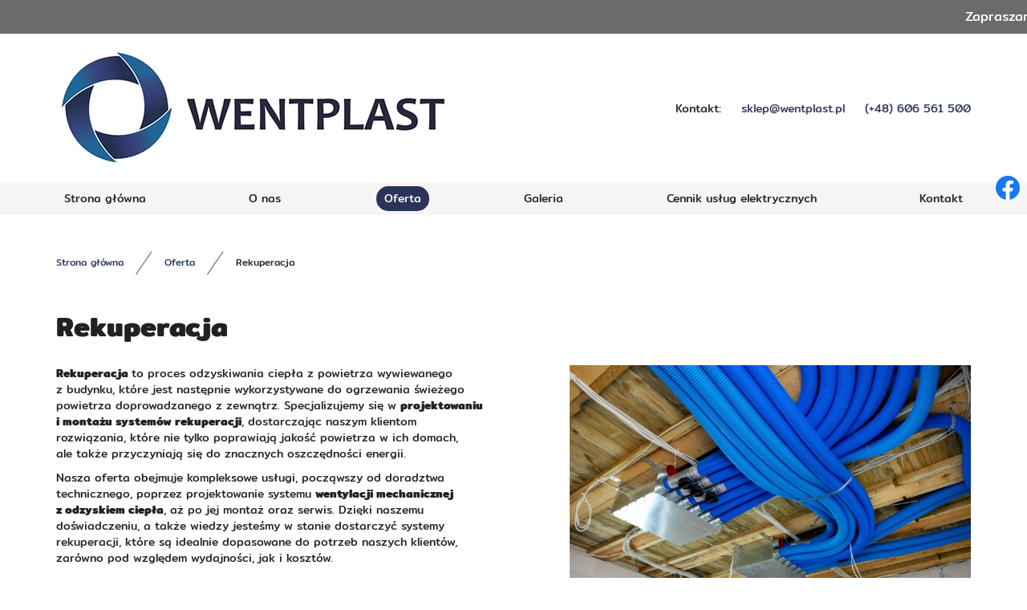

--- FILE ---
content_type: text/html; charset=utf-8
request_url: https://wentplast.pl/oferta/rekuperacja
body_size: 8206
content:
<!DOCTYPE html>
<html lang="pl-PL">
<head>
<meta http-equiv="X-UA-Compatible" content="IE=edge">
<meta name="viewport" content="width=device-width, initial-scale=1">
<meta name="SKYPE_TOOLBAR" content="SKYPE_TOOLBAR_PARSER_COMPATIBLE">
<meta charset="utf-8">
	<meta name="description" content="Oferujemy usługi w zakresie rekuperacji – od projektowania, poprzez montaż, aż po serwis. Szczegółowe informacje znajdziesz na naszej stronie. Zapraszamy!">
	<title>Rekuperacja – wentylacja mechaniczna z odzyskiem ciepła</title>
	<link href="/images/design/favicon.ico" rel="icon" type="image/vnd.microsoft.icon">
	<link href="/plugins/system/cookiespolicynotificationbar/assets/css/cpnb-style.min.css" rel="stylesheet" media="all" />
	<link href="/plugins/system/cookiespolicynotificationbar/assets/css/balloon.min.css" rel="stylesheet" media="all" />
	<style>.block528 .pathwayicon, .block528 .breadcrumbs span:not(:first-of-type) { position: relative; }.block528 .pathwayicon span { position: absolute; visibility: hidden; }</style>
	<style>.block528 .breadcrumbs .divider {margin-left:15px;margin-right:15px;}.block528 .breadcrumbs .active {}</style>
	<style>

/* BEGIN: Cookies Policy Notification Bar - J! system plugin (Powered by: Web357.com) */
.cpnb-outer { border-color: rgba(255, 255, 255, 1); }
.cpnb-outer.cpnb-div-position-top { border-bottom-width: 1px; }
.cpnb-outer.cpnb-div-position-bottom { border-top-width: 1px; }
.cpnb-outer.cpnb-div-position-top-left, .cpnb-outer.cpnb-div-position-top-right, .cpnb-outer.cpnb-div-position-bottom-left, .cpnb-outer.cpnb-div-position-bottom-right { border-width: 1px; }
.cpnb-message { color: #3d3d3d; }
.cpnb-message a { color: #141414 }
.cpnb-button, .cpnb-button-ok, .cpnb-m-enableAllButton { -webkit-border-radius: 4px; -moz-border-radius: 4px; border-radius: 4px; font-size: 14px; color: #ffffff; background-color: rgba(42, 52, 88, 1); }
.cpnb-button:hover, .cpnb-button:focus, .cpnb-button-ok:hover, .cpnb-button-ok:focus, .cpnb-m-enableAllButton:hover, .cpnb-m-enableAllButton:focus { color: #ffffff; background-color: rgba(33, 101, 150, 1); }
.cpnb-button-decline, .cpnb-button-delete, .cpnb-button-decline-modal, .cpnb-m-DeclineAllButton { color: #ffffff; background-color: rgba(119, 31, 31, 1); }
.cpnb-button-decline:hover, .cpnb-button-decline:focus, .cpnb-button-delete:hover, .cpnb-button-delete:focus, .cpnb-button-decline-modal:hover, .cpnb-button-decline-modal:focus, .cpnb-m-DeclineAllButton:hover, .cpnb-m-DeclineAllButton:focus { color: #ffffff; background-color: rgba(175, 38, 20, 1); }
.cpnb-button-cancel, .cpnb-button-reload, .cpnb-button-cancel-modal { color: #ffffff; background-color: rgba(90, 90, 90, 1); }
.cpnb-button-cancel:hover, .cpnb-button-cancel:focus, .cpnb-button-reload:hover, .cpnb-button-reload:focus, .cpnb-button-cancel-modal:hover, .cpnb-button-cancel-modal:focus { color: #ffffff; background-color: rgba(54, 54, 54, 1); }
.cpnb-button-settings, .cpnb-button-settings-modal { color: #3d3d3d; background-color: rgba(255, 255, 255, 0); }
.cpnb-button-settings:hover, .cpnb-button-settings:focus, .cpnb-button-settings-modal:hover, .cpnb-button-settings-modal:focus { color: #141414; background-color: rgba(255, 255, 255, 0); }
.cpnb-button-more-default, .cpnb-button-more-modal { color: #ffffff; background-color: rgba(90, 90, 90, 1); }
.cpnb-button-more-default:hover, .cpnb-button-more-modal:hover, .cpnb-button-more-default:focus, .cpnb-button-more-modal:focus { color: #ffffff; background-color: rgba(54, 54, 54, 1); }
.cpnb-m-SaveChangesButton { color: #3d3d3d; background-color: rgba(194, 194, 194, 1); }
.cpnb-m-SaveChangesButton:hover, .cpnb-m-SaveChangesButton:focus { color: #141414; background-color: rgba(163, 163, 163, 1); }
@media only screen and (max-width: 600px) {
.cpnb-left-menu-toggle::after, .cpnb-left-menu-toggle-button {
content: "Categories";
}
}
/* custom css */
.cpnb-buttons .cpnb-moreinfo-btn {color: #fff;}

.cpnb-left-menu-toggle::after {content: "Menu";}
.cpnb-left-menu-toggle-button {content: "Menu";}
.cpnb-left-menu-toggle-button {margin-left: -15px;}

.cpnb-decline-btn-m {display: none !important;}
.cpnb-buttons {float: none;}
.cpnb-message {padding: 4px 8px 10px;}

.cpnb-button-settings {font-size: 13px;}
.cpnb-button-settings:hover {text-decoration: underline;}

.cpnb-m-bottom-buttons {display: flex; align-items: center; justify-content: center;}
.cpnb-m-enableAllButton {order: 2;}
.cpnb-m-SaveChangesButton {order: 1;}
/* END: Cookies Policy Notification Bar - J! system plugin (Powered by: Web357.com) */
</style>

	
	
	
	
	
	
	
	
	
	
	
	
	
	
	
	
	
	
	
	
	
	
	
	<link rel="preload stylesheet" as="style" href="/cache/7dd216ddc1d4f6311103ac98cfd502f5.css" />
	<link rel="preload stylesheet" as="style" media="screen and (min-width: 768px)" href="/cache/desktop.css" />


<!-- BEGIN: Google Analytics -->
<!-- The cookies have been disabled. -->
<!-- END: Google Analytics -->
</head>
      <body class="page  lang-pl" data-itemid="949">
        <div id="wrapper">
            <div id="container">
                <header>
                                                    
			        <div class="block161 full-buttons mainmenu">

			
            <div class="col-xs-12">

								                <div class="inner row">
																										<div class="section161 display-section" data-position="header-glowna-sekcja" data-sid="161" data-parent="1"><div class="clearfix"></div>
			        <div class="block1278 header"  id="section-header" >

			
            <div class="col-xs-12">

								                <div class="inner row">
																										<div class="section1278 section-header-l" data-position="header-l-sekcja" data-sid="1278" data-parent="1"><div class="clearfix"></div>
			        <div class="block1586 ">

			
            <div class="col-xs-12">

								                <div class="inner row">
																										<div class="marquee"><div class="row"><div class="col-md-12"><p>Zapraszamy do kontaktu!</p></div></div></div>																		                    </div>
																				                    <div class="clearfix"></div>
                </div>
			            </div>
			
			        <div class="block1279 brc2-div">

			
            <div class="col-xs-12">

								                <div class="inner row">
																								                    <div class="center" data-center="1">
												<div class="section1279 display-section" data-position="header-l-sekcja-wew-gora" data-sid="1279" data-parent="1"><div class="clearfix"></div><div class="center">
			        <div class="block1281 ">

			
            <div class="col-lg-6 hidden-xs hidden-sm hidden-md">

								                <div class="inner">
																										
<a href="https://wentplast.pl/" class="logo" >
    <img src="/images/design/logo.webp" alt="Maj-Mar Marcin Stolarski logo">
</a>																		                    </div>
																				                    <div class="clearfix"></div>
                </div>
			            </div>
			</div><div class="center">
			        <div class="block1282 link-zmienny fr-small">

			
            <div class="col-xs-12 col-lg-6">

								                <div class="inner text-right-xl text-right-lg text-right-md text-center-sm text-center-xs">
																										
	<div class="row"><div class="col-md-12"><p>Kontakt:</p>
<p><joomla-hidden-mail  is-link="1" is-email="1" first="c2tsZXA=" last="d2VudHBsYXN0LnBs" text="c2tsZXBAd2VudHBsYXN0LnBs" base="" >Ten adres pocztowy jest chroniony przed spamowaniem. Aby go zobaczyć, konieczne jest włączenie w przeglądarce obsługi JavaScript.</joomla-hidden-mail></p>
<p><a href="tel:+48606561500">(+48) 606 561 500</a></p></div></div>
																		                    </div>
																				                    <div class="clearfix"></div>
                </div>
			            </div>
			</div><div class="clearfix"></div></div>						<div class="clearfix"></div></div>												                    </div>
																				                    <div class="clearfix"></div>
                </div>
			            </div>
			
			        <div class="block1280 menu-header-1 align-center">

			
            <div class="col-xs-12">

								                <div class="inner">
																								                    <div class="center">
												    <nav class="navbar navbar-default navbar-custom">
        <div class="navbar-header">
            <div class="visible-md visible-sm visible-xs">
<a href="https://wentplast.pl/" class="logo" >
    <img src="/images/design/logo.webp" alt="Maj-Mar Marcin Stolarski logo">
</a></div>            <button type="button" class="navbar-toggle collapsed" id="navbar-toggle-1280">
                <span class="icon-bar"></span>
                <span class="icon-bar"></span>
                <span class="icon-bar"></span>
            </button>
        </div>
        <div class="navbar-collapse collapse" id="navbar-collapse-1280">
            <ul class="nav navbar-nav menu">
<li class="item-101"><a href="/" >Strona główna</a>
</li><li class="item-565"><a href="/o-nas" >O nas</a>
</li><li class="item-932 active dropdown parent"><a href="/oferta" >Oferta</a>
            <a class="dropdown-toggle" href="#" data-toggle="dropdown" role="button" aria-haspopup="true" aria-expanded="false"> <span class="caret"></span></a><ul class="dropdown-menu"><li class="item-949 current active"><a href="/oferta/rekuperacja" >Rekuperacja</a>
</li><li class="item-950"><a href="/oferta/wentylacja" >Wentylacja</a>
</li><li class="item-951"><a href="/oferta/klimatyzacja" >Klimatyzacja</a>
</li><li class="item-1217"><a href="/oferta/instalacje-elektryczne" >Instalacje elektryczne</a>
</li><li class="item-1218"><a href="/oferta/fotowoltaika" >Fotowoltaika</a>
</li></ul></li><li class="item-566"><a href="/galeria" >Galeria</a>
</li><li class="item-936"><a href="/cennik-uslug-elektrycznych" >Cennik usług elektrycznych</a>
</li><li class="item-567"><a href="/kontakt" >Kontakt</a>
</li></ul>
</div>
</nav>
						<div class="clearfix"></div></div>												                    </div>
																				                    <div class="clearfix"></div>
                </div>
			            </div>
			<div class="clearfix"></div></div>																		                    </div>
																				                    <div class="clearfix"></div>
                </div>
			            </div>
			<div class="clearfix"></div></div>																		                    </div>
																				                    <div class="clearfix"></div>
                </div>
			            </div>
			
                <div class="clearfix"></div>                </header>
                <div id="main">
                    <div>                    <div id="system-message-container">
	</div>


                                        
			        <div class="block163 ">

			
            <div class="col-xs-12">

								                <div class="inner row">
																										<div class="section163 display-section" data-position="breadcrumbs-glowna-sekcja" data-sid="163" data-parent="1"><div class="clearfix"></div>
			        <div class="block164 "  id="section-breadcrumbs" >

			
            <div class="col-xs-12">

								                <div class="inner row">
																								                    <div class="center" data-center="1">
												<div class="section164 section-breadcrumbs-a" data-position="breadcrumbs-a-sekcja" data-sid="164" data-parent="1"><div class="clearfix"></div><div class="center">
			        <div class="block528 ">

			
            <div class="col-xs-12">

								                <div class="inner">
																										
<div class="breadcrumbs " itemscope itemtype="https://schema.org/BreadcrumbList">
    
    <span itemprop="itemListElement" itemscope itemtype="https://schema.org/ListItem"><a itemprop="item" href="/" class="pathwayicon">Strona główna<span itemprop="name">Strona główna</span></a><meta itemprop="position" content="1" /></span><span class="divider"><img src="https://wentplast.pl/images/design/icon-breadcrumbs.webp" alt="separator"></span><span itemprop="itemListElement" itemscope itemtype="https://schema.org/ListItem"><a itemprop="item" href="/oferta" class="pathway"><span itemprop="name">Oferta</span></a><meta itemprop="position" content="2" /></span><span class="divider"><img src="https://wentplast.pl/images/design/icon-breadcrumbs.webp" alt="separator"></span><span class="breadcrumbs_last" itemprop="name">Rekuperacja</span></div>
																		                    </div>
																				                    <div class="clearfix"></div>
                </div>
			            </div>
			</div><div class="clearfix"></div></div>						<div class="clearfix"></div></div>												                    </div>
																				                    <div class="clearfix"></div>
                </div>
			            </div>
			<div class="clearfix"></div></div>																		                    </div>
																				                    <div class="clearfix"></div>
                </div>
			            </div>
			
<div class="center" data-center="1">                      <div id="content" class="col-xs-12">
                                                  <article class="item-page" data-content="1">
	
		
						
	
	
		
				
				<div class="row"><div class="col-md-12"><h1>Rekuperacja</h1>
<p><img class="pull-right img-toRight" style="display: block; margin-left: auto; margin-right: auto;" src="/images/design/content-oferta-rekuperacja.webp" alt="biały rekuperator" width="500" height="324"></p>
<p><strong>Rekuperacja </strong>to proces odzyskiwania ciepła z&nbsp;powietrza wywiewanego z&nbsp;budynku, które jest następnie wykorzystywane do&nbsp;ogrzewania świeżego powietrza doprowadzanego z&nbsp;zewnątrz. Specjalizujemy&nbsp;się w&nbsp;<strong>projektowaniu i&nbsp;montażu systemów rekuperacji</strong>, dostarczając naszym klientom rozwiązania, które nie&nbsp;tylko&nbsp;poprawiają jakość powietrza w&nbsp;ich&nbsp;domach, ale&nbsp;także przyczyniają&nbsp;się do&nbsp;znacznych oszczędności energii.</p>
<p>Nasza oferta obejmuje kompleksowe usługi, począwszy od&nbsp;doradztwa technicznego, poprzez&nbsp;projektowanie systemu <strong>wentylacji mechanicznej z&nbsp;odzyskiem ciepła</strong>, aż po&nbsp;jej&nbsp;montaż oraz&nbsp;serwis. Dzięki naszemu doświadczeniu, a&nbsp;także wiedzy jesteśmy w&nbsp;stanie dostarczyć systemy rekuperacji, które są idealnie dopasowane do&nbsp;potrzeb naszych klientów, zarówno pod&nbsp;względem wydajności, jak i&nbsp;kosztów.</p>
<p>&nbsp;</p>
<h2>Korzyści z&nbsp;zastosowania systemu rekuperacji</h2>
<p>Przede wszystkim rekuperacja poprawia jakość powietrza w&nbsp;budynku, co ma bezpośredni wpływ na&nbsp;zdrowie i&nbsp;samopoczucie mieszkańców. Znacznie też <strong>redukuje zużycie energii na&nbsp;ogrzewanie</strong>, co przekłada&nbsp;się na&nbsp;niższe rachunki. To&nbsp;też sprawia, że jest przyjazna dla środowiska, ponieważ zmniejsza emisję dwutlenku węgla do&nbsp;atmosfery.</p>
<p>Zapraszamy do&nbsp;skorzystania z&nbsp;naszych usług. Nasz&nbsp;zespół doświadczonych specjalistów jest gotowy, aby pomóc Ci&nbsp;stworzyć idealny <strong>system rekuperacji</strong> dla Twojego domu. Skontaktuj&nbsp;się z&nbsp;nami już dziś, aby dowiedzieć&nbsp;się więcej o&nbsp;tym, jak możemy Ci&nbsp;pomóc poprawić jakość powietrza w&nbsp;Twoim domu i&nbsp;zaoszczędzić na&nbsp;rachunkach za&nbsp;ogrzewanie.</p></div></div><div class="row"><div class="col-md-12"><hr class="hr-extrakgkkh3hh"></div></div> 
	
						</article>
                          <div class="clearfix"></div>
                                              </div>
                      </div><div class="clearfix"></div></div>                </div>
                <footer>
                                        
			        <div class="block104  align-center fixed">

			
            <div class="col-md-1 col-lg-1">

								                <div class="inner text-center">
																										
	<div class="gotoup  row"><div class="col-md-12 glyphicon glyphicon-chevron-up fixed-up"></div></div>
																		                    </div>
																				                    <div class="clearfix"></div>
                </div>
			            </div>
			
			        <div class="block169 ">

			
            <div class="col-xs-12">

								                <div class="inner row">
																										
<div id="socialicons169" class="social-icons-container">
	<ul class="social-icons">
		<li><a class="csocial-link" href="https://www.facebook.com/profile.php?id=100092675526757"  target="_blank" rel="nofollow"><img src="https://wentplast.pl/media/mod_socialicons/img/icon-facebook.svg" alt="facebook"></a></li>	</ul>
</div>
																		                    </div>
																				                    <div class="clearfix"></div>
                </div>
			            </div>
			
			        <div class="block162 icons-bg mainmenu">

			
            <div class="col-xs-12">

								                <div class="inner row">
																										<div class="section162 display-section" data-position="footer-glowna-sekcja" data-sid="162" data-parent="1"><div class="clearfix"></div>
			        <div class="block345 footer-h-background"  id="section-footer" >

			
            <div class="col-xs-12">

								                <div class="inner row">
																								                    <div class="center" data-center="1">
												<div class="section345 section-footer-h" data-position="footer-h-sekcja" data-sid="345" data-parent="1"><div class="clearfix"></div><div class="center">
			        <div class="block344 menu-footer full-width-elements align-center-xs align-center-sm align-left-md align-left-lg align-left-xl">

			
            <div class="col-xs-12">

								                <div class="inner">
																										<div class="navbar-custom">
<ul class="nav nav-pills menu">
<li class="item-101"><a href="/" >Strona główna</a>
</li><li class="item-565"><a href="/o-nas" >O nas</a>
</li><li class="item-932 parent"><a href="/oferta" >Oferta</a>
</li><li class="item-566"><a href="/galeria" >Galeria</a>
</li><li class="item-936"><a href="/cennik-uslug-elektrycznych" >Cennik usług elektrycznych</a>
</li><li class="item-567"><a href="/kontakt" >Kontakt</a>
</li></ul>
</div>
																		                    </div>
																				                    <div class="clearfix"></div>
                </div>
			            </div>
			</div><div class="center">
			        <div class="block343 fr-small">

			
            <div class="col-xs-12">

								                <div class="inner text-center-sm text-center-xs">
																										
	<div class="row"><div class="col-md-6"><p>Wszelkie prawa zastrzeżone © 2024 <a class="MSI_ext_nofollow" href="https://wenet.pl/" target="_blank" rel="nofollow noopener noreferrer">WeNet</a></p></div><div class="text-right col-md-6"><p><a class="font-staly-2-link" href="/polityka-prywatnosci" target="_blank" rel="noopener noreferrer">Polityka prywatności</a> &nbsp; &nbsp;<a class="font-staly-2-link" href="/polityka-cookies" target="_blank" rel="noopener noreferrer">Polityka Cookies</a>&nbsp; &nbsp; &nbsp;<a class="font-staly-2-link" href="#">Regulamin</a></p></div></div>
																		                    </div>
																				                    <div class="clearfix"></div>
                </div>
			            </div>
			</div><div class="clearfix"></div></div>						<div class="clearfix"></div></div>												                    </div>
																				                    <div class="clearfix"></div>
                </div>
			            </div>
			<div class="clearfix"></div></div>																		                    </div>
																				                    <div class="clearfix"></div>
                </div>
			            </div>
			
                    <div class="clearfix"></div><div class="clearfix"></div>                </footer>
            </div>
        </div>
        <script src="/media/vendor/jquery/js/jquery.min.js?3.7.1"></script><script src="/media/legacy/js/jquery-noconflict.min.js?647005fc12b79b3ca2bb30c059899d5994e3e34d"></script><script src="https://wentplast.pl/cache/7dd216ddc1d4f6311103ac98cfd502f5.js" ></script><script type="application/json" class="joomla-script-options new">{"joomla.jtext":{"COM_DJCATALOG2_ADD_TO_CART_ERROR_COMBINATION_PARAMS_INVALID":"COM_DJCATALOG2_ADD_TO_CART_ERROR_COMBINATION_PARAMS_INVALID","COM_DJCATALOG2_PRODUCT_OUT_OF_STOCK":"COM_DJCATALOG2_PRODUCT_OUT_OF_STOCK","COM_DJCATALOG2_PRODUCT_IN_STOCK":"COM_DJCATALOG2_PRODUCT_IN_STOCK","COM_DJCATALOG2_PRODUCT_IN_STOCK_QTY":"COM_DJCATALOG2_PRODUCT_IN_STOCK_QTY","RLTA_BUTTON_SCROLL_LEFT":"Scroll buttons to the left","RLTA_BUTTON_SCROLL_RIGHT":"Scroll buttons to the right"},"system.paths":{"root":"","rootFull":"https:\/\/wentplast.pl\/","base":"","baseFull":"https:\/\/wentplast.pl\/"},"csrf.token":"c119ee0288527f3e91f8677ffa3663ed"}</script><script src="/media/system/js/core.min.js?ee06c8994b37d13d4ad21c573bbffeeb9465c0e2"></script><script src="/media/vendor/webcomponentsjs/js/webcomponents-bundle.min.js?2.8.0" nomodule defer></script><script src="/media/vendor/bootstrap/js/bootstrap-es5.min.js?5.3.2" nomodule defer></script><script src="/media/vendor/bootstrap/js/toast.min.js?5.3.2" type="module"></script><script src="/media/vendor/bootstrap/js/tab.min.js?5.3.2" type="module"></script><script src="/media/vendor/bootstrap/js/scrollspy.min.js?5.3.2" type="module"></script><script src="/media/vendor/bootstrap/js/popover.min.js?5.3.2" type="module"></script><script src="/media/vendor/bootstrap/js/offcanvas.min.js?5.3.2" type="module"></script><script src="/media/vendor/bootstrap/js/dropdown.min.js?5.3.2" type="module"></script><script src="/media/vendor/bootstrap/js/modal.min.js?5.3.2" type="module"></script><script src="/media/vendor/bootstrap/js/collapse.min.js?5.3.2" type="module"></script><script src="/media/vendor/bootstrap/js/carousel.min.js?5.3.2" type="module"></script><script src="/media/vendor/bootstrap/js/button.min.js?5.3.2" type="module"></script><script src="/media/vendor/bootstrap/js/alert.min.js?5.3.2" type="module"></script><script src="/media/system/js/joomla-hidden-mail-es5.min.js?b2c8377606bb898b64d21e2d06c6bb925371b9c3" nomodule defer></script><script src="/media/system/js/joomla-hidden-mail.min.js?065992337609bf436e2fedbcbdc3de1406158b97" type="module"></script><script src="/plugins/system/cookiespolicynotificationbar/assets/js/cookies-policy-notification-bar.min.js"></script><script>
				window.DJC2BaseUrl = "";
			</script><script>

// BEGIN: Cookies Policy Notification Bar - J! system plugin (Powered by: Web357.com)
var cpnb_config = {"w357_joomla_caching":0,"w357_position":"bottom","w357_show_close_x_icon":"0","w357_hide_after_time":"display_always","w357_duration":"10","w357_animate_duration":"1000","w357_limit":"0","w357_message":"W naszym serwisie używamy plików cookies (tzw. ciasteczek), które zapisują się w przeglądarce internetowej Twojego urządzenia.\u003Cbr\/\u003EDzięki nim zapewniamy prawidłowe działanie strony internetowej, a także możemy lepiej dostosować ją do preferencji użytkowników. Pliki cookies umożliwiają nam analizę zachowania użytkowników na stronie, a także pozwalają na odpowiednie dopasowanie treści reklamowych, również przy współpracy z wybranymi partnerami. Możesz zarządzać plikami cookies, przechodząc do Ustawień. Informujemy, że zgodę można wycofać w dowolnym momencie. Więcej informacji znajdziesz w naszej Polityce Cookies.","w357_display_ok_btn":"1","w357_buttonText":"Akceptuj wszystkie","w357_display_decline_btn":"0","w357_buttonDeclineText":"Odrzuć","w357_display_cancel_btn":"0","w357_buttonCancelText":"Anuluj","w357_display_settings_btn":"1","w357_buttonSettingsText":"Ustawienia","w357_buttonMoreText":"Polityka Cookies","w357_buttonMoreLink":"\/polityka-cookies","w357_display_more_info_btn":"1","w357_fontColor":"#3d3d3d","w357_linkColor":"#141414","w357_fontSize":"14px","w357_backgroundColor":"rgba(255, 255, 255, 1)","w357_borderWidth":"1","w357_body_cover":"1","w357_overlay_state":"1","w357_overlay_color":"rgba(0, 0, 0, 0.5)","w357_height":"auto","w357_cookie_name":"cookiesDirective","w357_link_target":"_blank","w357_popup_width":"800","w357_popup_height":"600","w357_customText":"\u003Ch1\u003ECookies Policy\u003C\/h1\u003E\u003Chr \/\u003E\u003Ch3\u003EGeneral Use\u003C\/h3\u003E\u003Cp\u003EWe use cookies, tracking pixels and related technologies on our website. Cookies are small data files that are served by our platform and stored on your device. Our site uses cookies dropped by us or third parties for a variety of purposes including to operate and personalize the website. Also, cookies may also be used to track how you use the site to target ads to you on other websites.\u003C\/p\u003E\u003Ch3\u003EThird Parties\u003C\/h3\u003E\u003Cp\u003EOur website employs the use the various third-party services. Through the use of our website, these services may place anonymous cookies on the Visitor\u0027s browser and may send their own cookies to the Visitor\u0027s cookie file. Some of these services include but are not limited to: Google, Facebook, Twitter, Adroll, MailChimp, Sucuri, Intercom and other social networks, advertising agencies, security firewalls, analytics companies and service providers. These services may also collect and use anonymous identifiers such as IP Address, HTTP Referrer, Unique Device Identifier and other non-personally identifiable information and server logs.\u003C\/p\u003E\u003Chr \/\u003E","w357_more_info_btn_type":"menu_item","w357_blockCookies":"1","w357_autoAcceptAfterScrolling":"0","w357_numOfScrolledPixelsBeforeAutoAccept":"300","w357_reloadPageAfterAccept":"1","w357_enableConfirmationAlerts":"0","w357_enableConfirmationAlertsForAcceptBtn":0,"w357_enableConfirmationAlertsForDeclineBtn":0,"w357_enableConfirmationAlertsForDeleteBtn":0,"w357_confirm_allow_msg":"Wykonanie tej czynności spowoduje włączenie wszystkich plików cookies ustawionych przez tę witrynę. Czy na pewno chcesz włączyć wszystkie pliki cookies na tej stronie?","w357_confirm_delete_msg":"Wykonanie tej czynności spowoduje usunięcie wszystkich plików cookies ustawionych przez tę witrynę. Czy na pewno chcesz wyłączyć i usunąć wszystkie pliki cookies ze swojej przeglądarki?","w357_show_in_iframes":"1","w357_shortcode_is_enabled_on_this_page":0,"w357_base_url":"https:\/\/wentplast.pl\/","w357_current_url":"https:\/\/wentplast.pl\/oferta\/rekuperacja","w357_always_display":"0","w357_show_notification_bar":true,"w357_expiration_cookieSettings":"365","w357_expiration_cookieAccept":"365","w357_expiration_cookieDecline":"180","w357_expiration_cookieCancel":"1","w357_accept_button_class_notification_bar":"cpnb-accept-btn","w357_decline_button_class_notification_bar":"cpnb-decline-btn","w357_cancel_button_class_notification_bar":"cpnb-cancel-btn","w357_settings_button_class_notification_bar":"cpnb-settings-btn","w357_moreinfo_button_class_notification_bar":"cpnb-moreinfo-btn","w357_accept_button_class_notification_bar_modal_window":"cpnb-accept-btn-m","w357_decline_button_class_notification_bar_modal_window":"cpnb-decline-btn-m","w357_save_button_class_notification_bar_modal_window":"cpnb-save-btn-m","w357_buttons_ordering":"[\u0022settings\u0022,\u0022moreinfo\u0022,\u0022decline\u0022,\u0022cancel\u0022,\u0022ok\u0022]"};
// END: Cookies Policy Notification Bar - J! system plugin (Powered by: Web357.com)
</script><script>

// BEGIN: Cookies Policy Notification Bar - J! system plugin (Powered by: Web357.com)
var cpnb_cookiesCategories = {"cookie_categories_group0":{"cookie_category_id":"required-cookies","cookie_category_name":"Niezbędne pliki cookies","cookie_category_description":"Techniczne i funkcjonalne pliki cookie umożliwiają prawidłowe działanie naszej strony internetowej. Wykorzystujemy je w celu zapewnienia bezpieczeństwa i odpowiedniego wyświetlania strony. Dzięki nim możemy ulepszyć usługi oferowane za jej pośrednictwem, na przykład dostosowując je do wyborów użytkownika. Pliki z tej kategorii umożliwiają także rozpoznanie preferencji użytkownika po powrocie na naszą stronę.","cookie_category_checked_by_default":"2","cookie_category_status":"1"},"cookie_categories_group1":{"cookie_category_id":"analytical-cookies","cookie_category_name":"Analityczne pliki cookies","cookie_category_description":"Analityczne pliki cookie zbierają informacje na temat liczby wizyt użytkowników i ich aktywności na naszej stronie internetowej. Dzięki nim możemy mierzyć i poprawiać wydajność naszej strony. Pozwalają nam zobaczyć, w jaki sposób odwiedzający poruszają się po niej i jakimi informacjami są zainteresowani. Dzięki temu możemy lepiej dopasować stronę internetową do potrzeb użytkowników oraz rozwijać naszą ofertę. Wszystkie dane są zbierane i agregowane anonimowo.","cookie_category_checked_by_default":"0","cookie_category_status":"1"},"cookie_categories_group2":{"cookie_category_id":"targeted-advertising-cookies","cookie_category_name":"Marketingowe pliki cookies","cookie_category_description":"Marketingowe pliki cookie są wykorzystywane do dostarczania reklam dopasowanych do preferencji użytkownika. Mogą być ustawiane przez nas lub naszych partnerów reklamowych za pośrednictwem naszej strony. Umożliwiają rozpoznanie zainteresowań użytkownika oraz wyświetlanie odpowiednich reklam zarówno na naszej stronie, jak i na innych stronach internetowych i platformach społecznościowych. Pliki z tej kategorii pozwalają także na mierzenie skuteczności kampanii marketingowych. ","cookie_category_checked_by_default":"0","cookie_category_status":"1"}};
// END: Cookies Policy Notification Bar - J! system plugin (Powered by: Web357.com)
</script><script>

// BEGIN: Cookies Policy Notification Bar - J! system plugin (Powered by: Web357.com)
var cpnb_manager = {"w357_m_modalState":"1","w357_m_floatButtonState":"1","w357_m_floatButtonPosition":"bottom_left","w357_m_HashLink":"cookies","w357_m_modal_menuItemSelectedBgColor":"rgba(200, 200, 200, 1)","w357_m_saveChangesButtonColorAfterChange":"rgba(42, 52, 88, 1)","w357_m_floatButtonIconSrc":"https:\/\/wentplast.pl\/media\/plg_system_cookiespolicynotificationbar\/icons\/cpnb-cookies-manager-icon-1-64x64.png","w357_m_FloatButtonIconType":"fontawesome_icon","w357_m_FloatButtonIconFontAwesomeName":"fas fa-cookie-bite","w357_m_FloatButtonIconFontAwesomeSize":"fa-3x","w357_m_FloatButtonIconFontAwesomeColor":"rgba(102, 102, 102, 0.9)","w357_m_FloatButtonIconUikitName":"cog","w357_m_FloatButtonIconUikitSize":"1","w357_m_FloatButtonIconUikitColor":"rgba(61, 47, 44, 0.84)","w357_m_floatButtonText":"Ustawienia cookies","w357_m_modalHeadingText":"Zaawansowane ustawienia cookies","w357_m_checkboxText":"Włączony","w357_m_lockedText":"(Zablokowane)","w357_m_EnableAllButtonText":"Zezwól na wszystkie pliki cookies","w357_m_DeclineAllButtonText":"Nie zezwalaj na żadne pliki cookies","w357_m_SaveChangesButtonText":"Zapisz ustawienia","w357_m_confirmationAlertRequiredCookies":"Te pliki cookies są absolutnie niezbędne dla tej witryny. Nie możesz wyłączyć tej kategorii plików cookies. Dziękuję za zrozumienie!"};
// END: Cookies Policy Notification Bar - J! system plugin (Powered by: Web357.com)
</script></body>
</html>

--- FILE ---
content_type: text/css
request_url: https://wentplast.pl/cache/desktop.css
body_size: 1679
content:
.block464 > div > div.inner {position: relative;}.block464 strong {font-weight:normal}.body-xs .block464 strong {font-weight:normal}.body-sm .block464 strong {font-weight:normal}.body-md .block464 strong {font-weight:normal}.body-lg .block464 strong {font-weight:normal}.body-xl .block464 strong {font-weight:normal}
.block464 .slider .slick-dots li button::before {width:10px;height:10px;background:rgba(51, 58, 87, 1);height:10px;border-radius: 100%;opacity: 1}.block464 .slider .slick-dots li:hover::before {opacity: 1}.block464 .slider .slick-dots li.slick-active > button::before {background:rgba(249, 171, 46, 1);}.slick-next:before { content: unset; }.slick-prev:before { content: unset; }.block464 .slider .slick-prev,.block464 .slider:hover .slick-prev{background:url(https://wentplast.pl/images/design/arrow-left.webp) 0 50% no-repeat; left: 0; z-index: 999; width: 60px; height: 120px;}.block464 .slider .slick-next,.block464 .slider:hover .slick-next{background:url(https://wentplast.pl/images/design/arrow-right.webp) 100% 50% no-repeat; right: 0; z-index: 999; width: 60px; height: 120px;}.block464 .slider .slick-dots{top:auto;bottom:0;text-align:left}.body-xl .block464 .slider .slick-dots {margin-bottom:30px;margin-left:65px;}.body-lg .block464 .slider .slick-dots {margin-bottom:20px;margin-left:65px;}.body-md .block464 .slider .slick-dots {margin-bottom:10px;margin-left:65px;}.body-sm .block464 .slider .slick-dots {margin-bottom:5px;margin-left:65px;}.block464 .slider .jquery-background-video-wrapper {height:500px;}.block464 .slider button.slick-prev{left: 0}.block464 .slider button.slick-next{right: 0}.slider .slide38 .description .text {background:rgba(255, 255, 255, 0.8);border:0 none;border-radius: 0;/*Użyj narzędzia z https://www.cssmatic.com/box-shadow i wklej wygenerowany kod CSS*/}.slider .slide38 .btn { z-index: 9999; }.slider .slide38  .btn::after, .slider .slide38  a.btn::after, .slider .slide38  .btn::before { content: none; }.slider .slide38  a.btn.btn, .slider .slide38  button.btn, .slider .slide38  .btn, .slider .slide38  .rsform .btn[type=submit], .slider .slide38  .rsform .btn[type=reset], .slider .slide38  .btn:active{font-family:mitr_bold,Arial,Helvetica,sans-serif;color:rgba(255, 255, 255, 1);background:rgba(42, 52, 88, 1);border:1px solid rgba(42, 52, 88, 1);/*Użyj narzędzia z https://www.cssmatic.com/box-shadow i wklej wygenerowany kod CSS*/}.slider .slide38  a.btn.btn:hover, .slider .slide38  button.btn:hover, .slider .slide38  a.btn:focus, .slider .slide38  button.btn:focus, .slider .slide38  .btn:focus, .slider .slide38  .btn.hovered,.slider .slide38  .btn:hover {color:rgba(255, 255, 255, 1);background:rgba(33, 101, 150, 1);border:1px solid rgba(33, 101, 150, 1);/*Użyj narzędzia z https://www.cssmatic.com/box-shadow i wklej wygenerowany kod CSS*/}.slider .slide38  a.btn.btn, .slider .slide38  button.btn, .slider .slide38  .btn, .slider .slide38  .rsform .btn[type=submit], .slider .slide38  .rsform .btn[type=reset], .slider .slide38  .btn:active{margin-top:20px;/*Użyj narzędzia z https://www.cssmatic.com/box-shadow i wklej wygenerowany kod CSS*/}.slider .slide38  a.btn.btn:hover, .slider .slide38  button.btn:hover, .slider .slide38  a.btn:focus, .slider .slide38  button.btn:focus, .slider .slide38  .btn:focus, .slider .slide38  .btn.hovered,.slider .slide38  .btn:hover {/*Użyj narzędzia z https://www.cssmatic.com/box-shadow i wklej wygenerowany kod CSS*/}.slider .slide38 .description { width: 100%; }.slider .slide38 .description {font-family:mitr_bold,Arial,Helvetica,sans-serif;color:rgba(33, 33, 33, 1);line-height:1.1;text-decoration: unset;}.slider .slide38 .description:hover {text-decoration: unset;}.body-xs .slider .slide38 .description {font-family:mitr_bold,Arial,Helvetica,sans-serif;font-size:14px;color:rgba(33, 33, 33, 1);}.body-sm .slider .slide38 .description {font-family:mitr_bold,Arial,Helvetica,sans-serif;font-size:14px;color:rgba(33, 33, 33, 1);}.body-md .slider .slide38 .description {font-family:mitr_bold,Arial,Helvetica,sans-serif;font-size:14px;color:rgba(33, 33, 33, 1);}.body-lg .slider .slide38 .description {font-family:mitr_bold,Arial,Helvetica,sans-serif;font-size:14px;color:rgba(33, 33, 33, 1);}.body-xl .slider .slide38 .description {font-family:mitr_bold,Arial,Helvetica,sans-serif;font-size:14px;color:rgba(33, 33, 33, 1);}.slider .slide38 .description h3  {font-family:mitr_bold,Arial,Helvetica,sans-serif;color:rgba(33, 33, 33, 1);margin-bottom:30px; line-height:1.1}.body-xs .slider .slide38 .description h3  {font-family:mitr_bold,Arial,Helvetica,sans-serif;font-size:26px;color:rgba(33, 33, 33, 1);}.body-sm .slider .slide38 .description h3  {font-family:mitr_bold,Arial,Helvetica,sans-serif;font-size:28px;color:rgba(33, 33, 33, 1);}.body-md .slider .slide38 .description h3  {font-family:mitr_bold,Arial,Helvetica,sans-serif;font-size:30px;color:rgba(33, 33, 33, 1);}.body-lg .slider .slide38 .description h3  {font-family:mitr_bold,Arial,Helvetica,sans-serif;font-size:34px;color:rgba(33, 33, 33, 1);}.body-xl .slider .slide38 .description h3  {font-family:mitr_bold,Arial,Helvetica,sans-serif;font-size:34px;color:rgba(33, 33, 33, 1);}.slider .slide38 .description .heading3  {font-family:mitr_bold,Arial,Helvetica,sans-serif;color:rgba(33, 33, 33, 1);margin-bottom:30px; line-height:1.1}.body-xs .slider .slide38 .description .heading3  {font-family:mitr_bold,Arial,Helvetica,sans-serif;font-size:26px;color:rgba(33, 33, 33, 1);}.body-sm .slider .slide38 .description .heading3  {font-family:mitr_bold,Arial,Helvetica,sans-serif;font-size:28px;color:rgba(33, 33, 33, 1);}.body-md .slider .slide38 .description .heading3  {font-family:mitr_bold,Arial,Helvetica,sans-serif;font-size:30px;color:rgba(33, 33, 33, 1);}.body-lg .slider .slide38 .description .heading3  {font-family:mitr_bold,Arial,Helvetica,sans-serif;font-size:34px;color:rgba(33, 33, 33, 1);}.body-xl .slider .slide38 .description .heading3  {font-family:mitr_bold,Arial,Helvetica,sans-serif;font-size:34px;color:rgba(33, 33, 33, 1);}.slider .slide38 .description h3 {margin-bottom:10px;line-height:1;text-decoration: unset;}.slider .slide38 .description h3:hover {text-decoration: unset;}.slider .slide38 .description .heading3 {margin-bottom:10px;line-height:1;text-decoration: unset;}.slider .slide38 .description .heading3:hover {text-decoration: unset;}.slider .slide38 .description h4 {line-height:1.5;text-decoration: unset;}.slider .slide38 .description h4:hover {text-decoration: unset;}.slider .slide38 .description .heading4 {line-height:1.5;text-decoration: unset;}.slider .slide38 .description .heading4:hover {text-decoration: unset;}.slider .slide38 .description {height: 100%;}.slider .slide38 .description .text {height: 100%;}.slider .slide38 .description .text {display: flex; justify-content: center; flex-direction: column;}.slider .slide9 .description .text {background:rgba(255, 255, 255, 0.8);border:0 none;border-radius: 0;/*Użyj narzędzia z https://www.cssmatic.com/box-shadow i wklej wygenerowany kod CSS*/}.slider .slide9 .btn { z-index: 9999; }.slider .slide9  .btn::after, .slider .slide9  a.btn::after, .slider .slide9  .btn::before { content: none; }.slider .slide9  a.btn.btn, .slider .slide9  button.btn, .slider .slide9  .btn, .slider .slide9  .rsform .btn[type=submit], .slider .slide9  .rsform .btn[type=reset], .slider .slide9  .btn:active{font-family:mitr_bold,Arial,Helvetica,sans-serif;color:rgba(255, 255, 255, 1);background:rgba(42, 52, 88, 1);border:1px solid rgba(42, 52, 88, 1);/*Użyj narzędzia z https://www.cssmatic.com/box-shadow i wklej wygenerowany kod CSS*/}.slider .slide9  a.btn.btn:hover, .slider .slide9  button.btn:hover, .slider .slide9  a.btn:focus, .slider .slide9  button.btn:focus, .slider .slide9  .btn:focus, .slider .slide9  .btn.hovered,.slider .slide9  .btn:hover {color:rgba(255, 255, 255, 1);background:rgba(33, 101, 150, 1);border:1px solid rgba(33, 101, 150, 1);/*Użyj narzędzia z https://www.cssmatic.com/box-shadow i wklej wygenerowany kod CSS*/}.slider .slide9  a.btn.btn, .slider .slide9  button.btn, .slider .slide9  .btn, .slider .slide9  .rsform .btn[type=submit], .slider .slide9  .rsform .btn[type=reset], .slider .slide9  .btn:active{margin-top:20px;/*Użyj narzędzia z https://www.cssmatic.com/box-shadow i wklej wygenerowany kod CSS*/}.slider .slide9  a.btn.btn:hover, .slider .slide9  button.btn:hover, .slider .slide9  a.btn:focus, .slider .slide9  button.btn:focus, .slider .slide9  .btn:focus, .slider .slide9  .btn.hovered,.slider .slide9  .btn:hover {/*Użyj narzędzia z https://www.cssmatic.com/box-shadow i wklej wygenerowany kod CSS*/}.slider .slide9 .description { width: 100%; }.slider .slide9 .description {font-family:mitr_bold,Arial,Helvetica,sans-serif;color:rgba(33, 33, 33, 1);line-height:1.1;text-decoration: unset;}.slider .slide9 .description:hover {text-decoration: unset;}.body-xs .slider .slide9 .description {font-family:mitr_bold,Arial,Helvetica,sans-serif;font-size:14px;color:rgba(33, 33, 33, 1);}.body-sm .slider .slide9 .description {font-family:mitr_bold,Arial,Helvetica,sans-serif;font-size:14px;color:rgba(33, 33, 33, 1);}.body-md .slider .slide9 .description {font-family:mitr_bold,Arial,Helvetica,sans-serif;font-size:14px;color:rgba(33, 33, 33, 1);}.body-lg .slider .slide9 .description {font-family:mitr_bold,Arial,Helvetica,sans-serif;font-size:14px;color:rgba(33, 33, 33, 1);}.body-xl .slider .slide9 .description {font-family:mitr_bold,Arial,Helvetica,sans-serif;font-size:14px;color:rgba(33, 33, 33, 1);}.slider .slide9 .description h3  {font-family:mitr_bold,Arial,Helvetica,sans-serif;color:rgba(33, 33, 33, 1);margin-bottom:30px; line-height:1.1}.body-xs .slider .slide9 .description h3  {font-family:mitr_bold,Arial,Helvetica,sans-serif;font-size:26px;color:rgba(33, 33, 33, 1);}.body-sm .slider .slide9 .description h3  {font-family:mitr_bold,Arial,Helvetica,sans-serif;font-size:28px;color:rgba(33, 33, 33, 1);}.body-md .slider .slide9 .description h3  {font-family:mitr_bold,Arial,Helvetica,sans-serif;font-size:30px;color:rgba(33, 33, 33, 1);}.body-lg .slider .slide9 .description h3  {font-family:mitr_bold,Arial,Helvetica,sans-serif;font-size:34px;color:rgba(33, 33, 33, 1);}.body-xl .slider .slide9 .description h3  {font-family:mitr_bold,Arial,Helvetica,sans-serif;font-size:34px;color:rgba(33, 33, 33, 1);}.slider .slide9 .description .heading3  {font-family:mitr_bold,Arial,Helvetica,sans-serif;color:rgba(33, 33, 33, 1);margin-bottom:30px; line-height:1.1}.body-xs .slider .slide9 .description .heading3  {font-family:mitr_bold,Arial,Helvetica,sans-serif;font-size:26px;color:rgba(33, 33, 33, 1);}.body-sm .slider .slide9 .description .heading3  {font-family:mitr_bold,Arial,Helvetica,sans-serif;font-size:28px;color:rgba(33, 33, 33, 1);}.body-md .slider .slide9 .description .heading3  {font-family:mitr_bold,Arial,Helvetica,sans-serif;font-size:30px;color:rgba(33, 33, 33, 1);}.body-lg .slider .slide9 .description .heading3  {font-family:mitr_bold,Arial,Helvetica,sans-serif;font-size:34px;color:rgba(33, 33, 33, 1);}.body-xl .slider .slide9 .description .heading3  {font-family:mitr_bold,Arial,Helvetica,sans-serif;font-size:34px;color:rgba(33, 33, 33, 1);}.slider .slide9 .description h3 {margin-bottom:10px;line-height:1;text-decoration: unset;}.slider .slide9 .description h3:hover {text-decoration: unset;}.slider .slide9 .description .heading3 {margin-bottom:10px;line-height:1;text-decoration: unset;}.slider .slide9 .description .heading3:hover {text-decoration: unset;}.slider .slide9 .description h4 {line-height:1.5;text-decoration: unset;}.slider .slide9 .description h4:hover {text-decoration: unset;}.slider .slide9 .description .heading4 {line-height:1.5;text-decoration: unset;}.slider .slide9 .description .heading4:hover {text-decoration: unset;}.slider .slide9 .description {height: 100%;}.slider .slide9 .description .text {height: 100%;}.slider .slide9 .description .text {display: flex; justify-content: center; flex-direction: column;}.slider .slide10 .description .text {background:rgba(255, 255, 255, 0.8);border:0 none;border-radius: 0;/*Użyj narzędzia z https://www.cssmatic.com/box-shadow i wklej wygenerowany kod CSS*/}.slider .slide10 .btn { z-index: 9999; }.slider .slide10  .btn::after, .slider .slide10  a.btn::after, .slider .slide10  .btn::before { content: none; }.slider .slide10  a.btn.btn, .slider .slide10  button.btn, .slider .slide10  .btn, .slider .slide10  .rsform .btn[type=submit], .slider .slide10  .rsform .btn[type=reset], .slider .slide10  .btn:active{font-family:mitr_bold,Arial,Helvetica,sans-serif;color:rgba(255, 255, 255, 1);background:rgba(42, 52, 88, 1);border:1px solid rgba(42, 52, 88, 1);/*Użyj narzędzia z https://www.cssmatic.com/box-shadow i wklej wygenerowany kod CSS*/}.slider .slide10  a.btn.btn:hover, .slider .slide10  button.btn:hover, .slider .slide10  a.btn:focus, .slider .slide10  button.btn:focus, .slider .slide10  .btn:focus, .slider .slide10  .btn.hovered,.slider .slide10  .btn:hover {color:rgba(255, 255, 255, 1);background:rgba(33, 101, 150, 1);border:1px solid rgba(33, 101, 150, 1);/*Użyj narzędzia z https://www.cssmatic.com/box-shadow i wklej wygenerowany kod CSS*/}.slider .slide10  a.btn.btn, .slider .slide10  button.btn, .slider .slide10  .btn, .slider .slide10  .rsform .btn[type=submit], .slider .slide10  .rsform .btn[type=reset], .slider .slide10  .btn:active{margin-top:20px;/*Użyj narzędzia z https://www.cssmatic.com/box-shadow i wklej wygenerowany kod CSS*/}.slider .slide10  a.btn.btn:hover, .slider .slide10  button.btn:hover, .slider .slide10  a.btn:focus, .slider .slide10  button.btn:focus, .slider .slide10  .btn:focus, .slider .slide10  .btn.hovered,.slider .slide10  .btn:hover {/*Użyj narzędzia z https://www.cssmatic.com/box-shadow i wklej wygenerowany kod CSS*/}.slider .slide10 .description { width: 100%; }.slider .slide10 .description {font-family:mitr_bold,Arial,Helvetica,sans-serif;color:rgba(33, 33, 33, 1);line-height:1.1;text-decoration: unset;}.slider .slide10 .description:hover {text-decoration: unset;}.body-xs .slider .slide10 .description {font-family:mitr_bold,Arial,Helvetica,sans-serif;font-size:14px;color:rgba(33, 33, 33, 1);}.body-sm .slider .slide10 .description {font-family:mitr_bold,Arial,Helvetica,sans-serif;font-size:14px;color:rgba(33, 33, 33, 1);}.body-md .slider .slide10 .description {font-family:mitr_bold,Arial,Helvetica,sans-serif;font-size:14px;color:rgba(33, 33, 33, 1);}.body-lg .slider .slide10 .description {font-family:mitr_bold,Arial,Helvetica,sans-serif;font-size:14px;color:rgba(33, 33, 33, 1);}.body-xl .slider .slide10 .description {font-family:mitr_bold,Arial,Helvetica,sans-serif;font-size:14px;color:rgba(33, 33, 33, 1);}.slider .slide10 .description h3  {font-family:mitr_bold,Arial,Helvetica,sans-serif;color:rgba(33, 33, 33, 1);margin-bottom:30px; line-height:1.1}.body-xs .slider .slide10 .description h3  {font-family:mitr_bold,Arial,Helvetica,sans-serif;font-size:26px;color:rgba(33, 33, 33, 1);}.body-sm .slider .slide10 .description h3  {font-family:mitr_bold,Arial,Helvetica,sans-serif;font-size:28px;color:rgba(33, 33, 33, 1);}.body-md .slider .slide10 .description h3  {font-family:mitr_bold,Arial,Helvetica,sans-serif;font-size:30px;color:rgba(33, 33, 33, 1);}.body-lg .slider .slide10 .description h3  {font-family:mitr_bold,Arial,Helvetica,sans-serif;font-size:34px;color:rgba(33, 33, 33, 1);}.body-xl .slider .slide10 .description h3  {font-family:mitr_bold,Arial,Helvetica,sans-serif;font-size:34px;color:rgba(33, 33, 33, 1);}.slider .slide10 .description .heading3  {font-family:mitr_bold,Arial,Helvetica,sans-serif;color:rgba(33, 33, 33, 1);margin-bottom:30px; line-height:1.1}.body-xs .slider .slide10 .description .heading3  {font-family:mitr_bold,Arial,Helvetica,sans-serif;font-size:26px;color:rgba(33, 33, 33, 1);}.body-sm .slider .slide10 .description .heading3  {font-family:mitr_bold,Arial,Helvetica,sans-serif;font-size:28px;color:rgba(33, 33, 33, 1);}.body-md .slider .slide10 .description .heading3  {font-family:mitr_bold,Arial,Helvetica,sans-serif;font-size:30px;color:rgba(33, 33, 33, 1);}.body-lg .slider .slide10 .description .heading3  {font-family:mitr_bold,Arial,Helvetica,sans-serif;font-size:34px;color:rgba(33, 33, 33, 1);}.body-xl .slider .slide10 .description .heading3  {font-family:mitr_bold,Arial,Helvetica,sans-serif;font-size:34px;color:rgba(33, 33, 33, 1);}.slider .slide10 .description h3 {margin-bottom:10px;line-height:1;text-decoration: unset;}.slider .slide10 .description h3:hover {text-decoration: unset;}.slider .slide10 .description .heading3 {margin-bottom:10px;line-height:1;text-decoration: unset;}.slider .slide10 .description .heading3:hover {text-decoration: unset;}.slider .slide10 .description h4 {line-height:1.5;text-decoration: unset;}.slider .slide10 .description h4:hover {text-decoration: unset;}.slider .slide10 .description .heading4 {line-height:1.5;text-decoration: unset;}.slider .slide10 .description .heading4:hover {text-decoration: unset;}.slider .slide10 .description {height: 100%;}.slider .slide10 .description .text {height: 100%;}.slider .slide10 .description .text {display: flex; justify-content: center; flex-direction: column;}.slider .slide11 .description .text {background:rgba(255, 255, 255, 0.8);border:0 none;border-radius: 0;/*Użyj narzędzia z https://www.cssmatic.com/box-shadow i wklej wygenerowany kod CSS*/}.slider .slide11 .btn { z-index: 9999; }.slider .slide11  .btn::after, .slider .slide11  a.btn::after, .slider .slide11  .btn::before { content: none; }.slider .slide11  a.btn.btn, .slider .slide11  button.btn, .slider .slide11  .btn, .slider .slide11  .rsform .btn[type=submit], .slider .slide11  .rsform .btn[type=reset], .slider .slide11  .btn:active{font-family:mitr_bold,Arial,Helvetica,sans-serif;color:rgba(255, 255, 255, 1);background:rgba(42, 52, 88, 1);border:1px solid rgba(42, 52, 88, 1);/*Użyj narzędzia z https://www.cssmatic.com/box-shadow i wklej wygenerowany kod CSS*/}.slider .slide11  a.btn.btn:hover, .slider .slide11  button.btn:hover, .slider .slide11  a.btn:focus, .slider .slide11  button.btn:focus, .slider .slide11  .btn:focus, .slider .slide11  .btn.hovered,.slider .slide11  .btn:hover {color:rgba(255, 255, 255, 1);background:rgba(33, 101, 150, 1);border:1px solid rgba(33, 101, 150, 1);/*Użyj narzędzia z https://www.cssmatic.com/box-shadow i wklej wygenerowany kod CSS*/}.slider .slide11  a.btn.btn, .slider .slide11  button.btn, .slider .slide11  .btn, .slider .slide11  .rsform .btn[type=submit], .slider .slide11  .rsform .btn[type=reset], .slider .slide11  .btn:active{margin-top:20px;/*Użyj narzędzia z https://www.cssmatic.com/box-shadow i wklej wygenerowany kod CSS*/}.slider .slide11  a.btn.btn:hover, .slider .slide11  button.btn:hover, .slider .slide11  a.btn:focus, .slider .slide11  button.btn:focus, .slider .slide11  .btn:focus, .slider .slide11  .btn.hovered,.slider .slide11  .btn:hover {/*Użyj narzędzia z https://www.cssmatic.com/box-shadow i wklej wygenerowany kod CSS*/}.slider .slide11 .description { width: 100%; }.slider .slide11 .description {font-family:mitr_bold,Arial,Helvetica,sans-serif;color:rgba(33, 33, 33, 1);line-height:1.1;text-decoration: unset;}.slider .slide11 .description:hover {text-decoration: unset;}.body-xs .slider .slide11 .description {font-family:mitr_bold,Arial,Helvetica,sans-serif;font-size:14px;color:rgba(33, 33, 33, 1);}.body-sm .slider .slide11 .description {font-family:mitr_bold,Arial,Helvetica,sans-serif;font-size:14px;color:rgba(33, 33, 33, 1);}.body-md .slider .slide11 .description {font-family:mitr_bold,Arial,Helvetica,sans-serif;font-size:14px;color:rgba(33, 33, 33, 1);}.body-lg .slider .slide11 .description {font-family:mitr_bold,Arial,Helvetica,sans-serif;font-size:14px;color:rgba(33, 33, 33, 1);}.body-xl .slider .slide11 .description {font-family:mitr_bold,Arial,Helvetica,sans-serif;font-size:14px;color:rgba(33, 33, 33, 1);}.slider .slide11 .description h3  {font-family:mitr_bold,Arial,Helvetica,sans-serif;color:rgba(33, 33, 33, 1);margin-bottom:30px; line-height:1.1}.body-xs .slider .slide11 .description h3  {font-family:mitr_bold,Arial,Helvetica,sans-serif;font-size:26px;color:rgba(33, 33, 33, 1);}.body-sm .slider .slide11 .description h3  {font-family:mitr_bold,Arial,Helvetica,sans-serif;font-size:28px;color:rgba(33, 33, 33, 1);}.body-md .slider .slide11 .description h3  {font-family:mitr_bold,Arial,Helvetica,sans-serif;font-size:30px;color:rgba(33, 33, 33, 1);}.body-lg .slider .slide11 .description h3  {font-family:mitr_bold,Arial,Helvetica,sans-serif;font-size:34px;color:rgba(33, 33, 33, 1);}.body-xl .slider .slide11 .description h3  {font-family:mitr_bold,Arial,Helvetica,sans-serif;font-size:34px;color:rgba(33, 33, 33, 1);}.slider .slide11 .description .heading3  {font-family:mitr_bold,Arial,Helvetica,sans-serif;color:rgba(33, 33, 33, 1);margin-bottom:30px; line-height:1.1}.body-xs .slider .slide11 .description .heading3  {font-family:mitr_bold,Arial,Helvetica,sans-serif;font-size:26px;color:rgba(33, 33, 33, 1);}.body-sm .slider .slide11 .description .heading3  {font-family:mitr_bold,Arial,Helvetica,sans-serif;font-size:28px;color:rgba(33, 33, 33, 1);}.body-md .slider .slide11 .description .heading3  {font-family:mitr_bold,Arial,Helvetica,sans-serif;font-size:30px;color:rgba(33, 33, 33, 1);}.body-lg .slider .slide11 .description .heading3  {font-family:mitr_bold,Arial,Helvetica,sans-serif;font-size:34px;color:rgba(33, 33, 33, 1);}.body-xl .slider .slide11 .description .heading3  {font-family:mitr_bold,Arial,Helvetica,sans-serif;font-size:34px;color:rgba(33, 33, 33, 1);}.slider .slide11 .description h3 {margin-bottom:10px;line-height:1;text-decoration: unset;}.slider .slide11 .description h3:hover {text-decoration: unset;}.slider .slide11 .description .heading3 {margin-bottom:10px;line-height:1;text-decoration: unset;}.slider .slide11 .description .heading3:hover {text-decoration: unset;}.slider .slide11 .description h4 {line-height:1.5;text-decoration: unset;}.slider .slide11 .description h4:hover {text-decoration: unset;}.slider .slide11 .description .heading4 {line-height:1.5;text-decoration: unset;}.slider .slide11 .description .heading4:hover {text-decoration: unset;}.slider .slide11 .description {height: 100%;}.slider .slide11 .description .text {height: 100%;}.slider .slide11 .description .text {display: flex; justify-content: center; flex-direction: column;}.block1281 > div > div.inner {position: relative;}.body-lg .block1281 > div > div.inner {padding-top:15px;padding-bottom:15px;}.body-xl .block1281 > div > div.inner {padding-top:15px;padding-bottom:15px;}.body-xl .block1281 > div > div.inner > div, .body-xl .block1281 > div > div.inner > a:not(.btn) {display:flex;align-items:center}.body-xl .block1281 > div > div.inner {display:flex; justify-content: center; flex-direction: column;}.body-lg .block1281 > div > div.inner > div, .body-lg .block1281 > div > div.inner > a:not(.btn) {display:flex;align-items:center}.body-lg .block1281 > div > div.inner {display:flex; justify-content: center; flex-direction: column;}.block1281 strong {font-weight:normal}.body-xs .block1281 strong {font-weight:normal}.body-sm .block1281 strong {font-weight:normal}.body-md .block1281 strong {font-weight:normal}.body-lg .block1281 strong {font-weight:normal}.body-xl .block1281 strong {font-weight:normal}